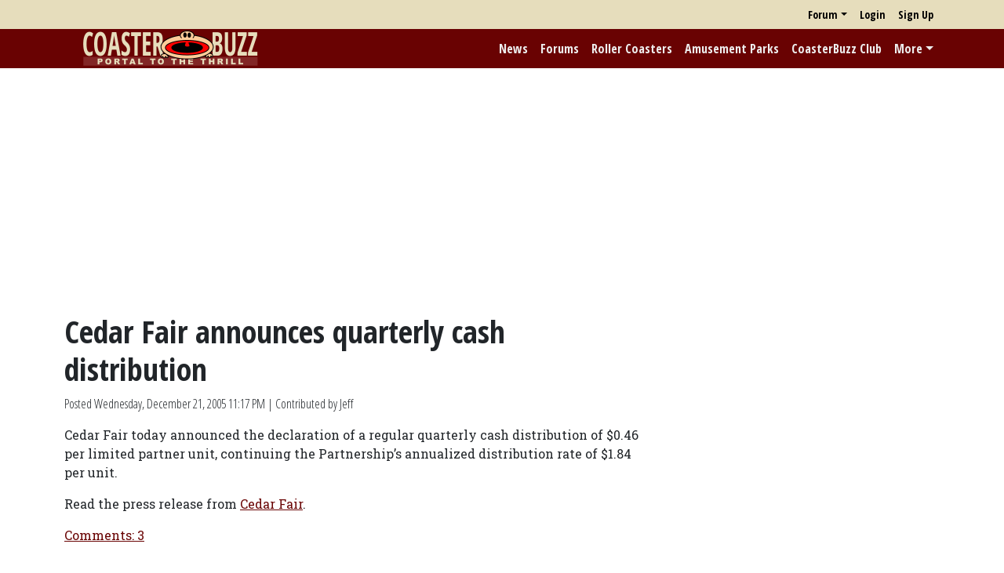

--- FILE ---
content_type: text/html; charset=utf-8
request_url: https://coasterbuzz.com/News/cedar-fair-announces-quarterly-cash-distribution
body_size: 3738
content:


<!DOCTYPE html>
<html>
<head>
	<title>Cedar Fair announces quarterly cash distribution - CoasterBuzz</title>
	<meta name="viewport" content="width=device-width, initial-scale=1">
	<link href="https://fonts.googleapis.com/css?family=Open+Sans+Condensed:300,700|Roboto+Slab" rel="stylesheet" type="text/css">
	<link href="/PopForums/lib/bootstrap/dist/css/bootstrap.min.css?v=PI8n5gCcz9cQqQXm3PEtDuPG8qx9oFsFctPg0S5zb8g" rel="stylesheet" />
	<script src="/PopForums/lib/bootstrap/dist/js/bootstrap.bundle.min.js?v=CDOy6cOibCWEdsRiZuaHf8dSGGJRYuBGC-mjoJimHGw"></script>
	<script src="/PopForums/lib/signalr/dist/signalr.min.js?v=4opyCjWbN8sBV1jVQ_kIcw7Vu-R42wlQa7aIfxgxNTg"></script>
	<script src="/PopForums/lib/PopForums/dist/PopForums.min.js?v=FsoVD8L0b0oD_R1AWqV8fdiG63fYuDFycTIzg-YvSyE"></script>
	<link href="/PopForums/lib/PopForums/dist/PopForums.min.css?v=-2qJ2U9VdQXksFlD2AiSXTs-JAxR7sm0bXMAif-iCK4" rel="stylesheet" />
	<link href="/css/CB.css?v=i9AJTp3X3iJauFUwaug_--jZqEnR-kK9VSb9skKhsGA" rel="stylesheet" />
	<script src="/js/CB.js?v=IvzK3osx_3n7RM8U__lT0nYBaeZsWn_F7h38aVM_AU4"></script>
	<link rel="apple-touch-icon" href="/images/iosicon.png" />
	<link rel="icon" type="image/gif" href="/images/favicon.gif">
    
	<meta name="description" content="Company maintains annual $1.84 per unit." />
	<meta name="keywords" content="news )" />

	    <script async src="https://pagead2.googlesyndication.com/pagead/js/adsbygoogle.js?client=ca-pub-7721651124000295"
                crossorigin="anonymous"></script>
	    <script async src="https://fundingchoicesmessages.google.com/i/pub-7721651124000295?ers=1" nonce="imNMGR7Wq1yqu07rFT61ww"></script><script nonce="imNMGR7Wq1yqu07rFT61ww">(function() {function signalGooglefcPresent() {if (!window.frames['googlefcPresent']) {if (document.body) {const iframe = document.createElement('iframe'); iframe.style = 'width: 0; height: 0; border: none; z-index: -1000; left: -1000px; top: -1000px;'; iframe.style.display = 'none'; iframe.name = 'googlefcPresent'; document.body.appendChild(iframe);} else {setTimeout(signalGooglefcPresent, 0);}}}signalGooglefcPresent();})();</script>
	<script async src="https://www.googletagmanager.com/gtag/js?id=G-G9HXGVJSS6"></script>
	<script>
        PopForums.LocalizationService.init();

		window.dataLayer = window.dataLayer || [];
		function gtag(){dataLayer.push(arguments);}
		gtag('js', new Date());
		gtag("config", "G-G9HXGVJSS6", {"club_status": "Anon"}); 
    
    </script>
</head>

<body>

<nav class="navbar navbar-expand" role="navigation" id="UserNav">
    <div class="container">
        <ul class="ms-auto navbar-nav" id="SmallNav">
            
	<li class="nav-item dropdown">
		<a class="nav-link dropdown-toggle" data-bs-toggle="dropdown" data-bs-display="static"  href="#">Forum</a>
		<div class="dropdown-menu dropdown-menu-end">
			<a class="dropdown-item" href="/Forums/Recent">Recent</a>
			<a class="dropdown-item" href="/Forums">Forum Home</a>
			<form method="post" class="dropdown-item" role="search" action="/Forums/Search/Result">
				<div class="form-group">
					<input type="search" class="form-control" placeholder="Forum Search" id="query" name="query">
				</div>
			<input name="__RequestVerificationToken" type="hidden" value="CfDJ8M5UuXQCZrVCnWOt85JAsM542hB5rD4lqrlRkBX12c49oj6vN9g8GUSbLZWnaXsj9t3LY2Bkq6lBrAmkEH1q8CVZ15zI_IyPpUY4W53wAiLeVDpYOQDSfus_-3aukkBjj3qprUNVWu1g5UIsF2dpb80" /></form>
		</div>
	</li>
	<li class="nav-item"><a class="nav-link" href="/Login">Login</a></li>
	<li class="nav-item"><a class="nav-link" href="/SignUp">Sign Up</a></li>


            
        </ul>
    </div>
</nav>


<nav class="navbar navbar-expand-lg navbar-dark" id="MainNav" role="navigation">
    <div class="container">
        <a href="/"><img src="/images/cblogoh.png" alt="CoasterBuzz" id="HLogo" /></a>
        <button class="navbar-toggler" type="button" data-bs-toggle="collapse" data-bs-target=".collapsibleNav" aria-controls="AccountBox" aria-expanded="false">
            <span class="navbar-toggler-icon"></span>
        </button>
        <a href="/" id="HLogoMember"><img src="/images/cblogoh.png" alt="CoasterBuzz" /></a>
        <div class="collapse navbar-collapse collapsibleNav">
            <ul class="navbar-nav ms-auto">
                <li class="nav-item"><a href="/News" class="nav-link">News</a></li>
                <li class="nav-item"><a href="/Forums" class="nav-link">Forums</a></li>
                <li class="nav-item"><a href="/RollerCoasters" class="nav-link">Roller Coasters</a></li>
                <li class="nav-item"><a href="/AmusementParks" class="nav-link">Amusement Parks</a></li>
                <li class="nav-item"><a href="/Content/Club" class="nav-link">CoasterBuzz Club</a></li>
                <li class="nav-item dropdown">
                    <a class="nav-link dropdown-toggle" data-bs-toggle="dropdown" href="#">More</a>
                    <div class="dropdown-menu dropdown-menu-end">
                        <form class="navbar-form dropdown-item" action="/Search" method="POST">
                            <div class="form-group"><input type="text" id="SearchTerm" name="searchTerm" title="Search for roller coasters and amusement parks" placeholder="Search" class="form-control"/></div>
                        </form>
                        <a class="dropdown-item" href="/RollerCoasters/Top100">Top 100 Coasters</a>
                        <a class="dropdown-item" href="/Content/features">Features</a>
                        <a class="dropdown-item" href="/TrackRecord">Track Record</a>
                        <a class="dropdown-item" href="http://www.cafeshops.com/coasterbuzz" target="_blank">Store</a>
                        <a class="dropdown-item" href="http://www.facebook.com/coasterbuzz" target="_blank"><span class="icon icon-facebook2"> </span> Facebook</a>
                        <a class="dropdown-item" href="https://twitter.com/coasterbuzz" target="_blank"><span class="icon icon-twitter"> </span>Twitter</a>
                        <a class="dropdown-item" href="https://www.youtube.com/@coasterbuzz" target="_blank"><span class="icon icon-youtube"> </span>YouTube</a>
                        <a class="dropdown-item" href="/rss" target="_blank"><span class="icon icon-rss-fill"> </span>RSS - News</a>
                        <a class="dropdown-item" href="/rss/photos" target="_blank"><span class="icon icon-rss-fill"> </span>RSS - Photos</a>
                        <a class="dropdown-item" href="http://podcast.coasterbuzz.com/">CoasterBuzz Podcast</a>
                        <a class="dropdown-item" href="/Content/About">About</a>
                        <div class="dropdown-divider"></div>
                        <span class="dropdown-header">Contribute!</span>
                        <a class="dropdown-item" href="/Contribute/News">News</a>
                        <a class="dropdown-item" href="/Contribute/RollerCoaster">Roller Coaster</a>
                        <a class="dropdown-item" href="/Contribute/AmusementPark">Amusement Park</a>
                        <a class="dropdown-item" href="/Contribute/Photo">Photo</a>
                    </div>
                </li>
            </ul>
        </div>
    </div>
    </nav>

        <div class="bannerAd">
            <script async src="https://pagead2.googlesyndication.com/pagead/js/adsbygoogle.js?client=ca-pub-7721651124000295"
                    crossorigin="anonymous"></script>
            <!-- CB top -->
            <ins class="adsbygoogle"
                 style="display:block"
                 data-ad-client="ca-pub-7721651124000295"
                 data-ad-slot="1743346720"
                 data-ad-format="auto"
                 data-full-width-responsive="true"></ins>
            <script>
     (adsbygoogle = window.adsbygoogle || []).push({});
</script>
        </div>

<div id="MainContent" class="container">
    

    <div class="row">
        <div class="col-12 col-md-7 col-lg-8" id="MainBody">
            <h1>Cedar Fair announces quarterly cash distribution</h1>
<p class="small">Posted <pf-formattedtime utctime="2005-12-21T23:17:24.0770000"></pf-formattedtime> | Contributed by Jeff</p>
<p>Cedar Fair today announced the declaration of a regular quarterly cash distribution of $0.46 per limited partner unit, continuing the Partnership’s annualized distribution rate of $1.84 per unit.

<p>Read the press release from <a href="http://www.cedarfair.com/ir/press_releases/index.cfm?current_root=15&mode=story&story_id=61" target="_blank">Cedar Fair</a>.
	<div class="amazonAd">
		<script src="https://z-na.amazon-adsystem.com/widgets/onejs?MarketPlace=US&adInstanceId=3ced1445-236a-40b2-b52d-07c8564af0f6&storeId=coasterbuzz-20"></script>
	</div>

<p><a href="/Forums/Topic/cedar-fair-announces-quarterly-cash-distribution">Comments: 3</a></p>
        </div>

            <div id="SideBar" class="col-12 col-md-5 col-lg-4">
                <div class="sticky-top">
                    <script async src="https://pagead2.googlesyndication.com/pagead/js/adsbygoogle.js?client=ca-pub-7721651124000295"
                     crossorigin="anonymous"></script>
                    <!-- CB side -->
                    <ins class="adsbygoogle"
                         style="display:block"
                         data-ad-client="ca-pub-7721651124000295"
                         data-ad-slot="4001365479"
                         data-ad-format="auto"
                         data-full-width-responsive="true"></ins>
                    <script>
                         (adsbygoogle = window.adsbygoogle || []).push({});
                    </script>
                    <script async src="https://pagead2.googlesyndication.com/pagead/js/adsbygoogle.js?client=ca-pub-7721651124000295"
                         crossorigin="anonymous"></script>
                    <!-- CB Side 2 -->
                    <ins class="adsbygoogle"
                         style="display:block; margin-top: 1em;"
                         data-ad-client="ca-pub-7721651124000295"
                         data-ad-slot="7253072395"
                         data-ad-format="auto"
                         data-full-width-responsive="true"></ins>
                    <script>
                         (adsbygoogle = window.adsbygoogle || []).push({});
                    </script>
                </div>
            </div>
    </div>


</div>

<div class="container">
    <div id="Footer">
        <p class="small">
            &copy;2025, POP World Media, LLC, All Rights Reserved<br/>
            <a href="/Content/Legal">Legal, privacy and copyright</a> | <a href="/Contact">Contact Us</a>
        </p>
    </div>
</div>

<div id="Loader" class="loader"><img src="/images/loader.gif" alt="Loading..." /></div>

</body>
</html>


--- FILE ---
content_type: text/html; charset=utf-8
request_url: https://www.google.com/recaptcha/api2/aframe
body_size: 266
content:
<!DOCTYPE HTML><html><head><meta http-equiv="content-type" content="text/html; charset=UTF-8"></head><body><script nonce="h330Qj5FS6CqcC11p1YiTQ">/** Anti-fraud and anti-abuse applications only. See google.com/recaptcha */ try{var clients={'sodar':'https://pagead2.googlesyndication.com/pagead/sodar?'};window.addEventListener("message",function(a){try{if(a.source===window.parent){var b=JSON.parse(a.data);var c=clients[b['id']];if(c){var d=document.createElement('img');d.src=c+b['params']+'&rc='+(localStorage.getItem("rc::a")?sessionStorage.getItem("rc::b"):"");window.document.body.appendChild(d);sessionStorage.setItem("rc::e",parseInt(sessionStorage.getItem("rc::e")||0)+1);localStorage.setItem("rc::h",'1763447807805');}}}catch(b){}});window.parent.postMessage("_grecaptcha_ready", "*");}catch(b){}</script></body></html>

--- FILE ---
content_type: text/css
request_url: https://coasterbuzz.com/css/CB.css?v=i9AJTp3X3iJauFUwaug_--jZqEnR-kK9VSb9skKhsGA
body_size: 3105
content:
body {
	font-family: 'Roboto Slab', 'Times New Roman', serif;
	font-size: 16px;
}

body, dd, dt {
	line-height: 1.5;
}

nav, h1, h2, h3, h4, h5, small, .small, .btn, .breadcrumb {
	font-family: 'Open Sans Condensed', Helvetica, Arial, sans-serif;
	font-weight: 700;
}
small, .small {
	font-weight: 300;
}

nav a, h1 a, h2 a, h3 a, h4 a, h5 a, .breadcrumb a {
	text-decoration: none;
}

.nav-tabs .nav-link {
	color: #690202 !important;
}

a, a:visited, a:hover, .btn-link {
	color: #690202;
	text-decoration: underline;
}

#HomeLogo {
	position: absolute;margin-left: 10px;
	top: 10px;z-index: 1200;
}
#HomeLogo img {
	width: 180px;height: 170px;
}

.bannerAd {
	min-height: 90px;
	text-align: center;
    margin: 1em auto;
}

#SmallNav .badge {
	color: white;
	background-color: red;
	position: relative;
	top: -1px;
}

#HLogo, #HLogoMember {
	height: 50px;width: 230px;
	float: left;margin-left: 20px;
}
#HLogoMember img {
	height: 50px;width: 230px;
}

.explode {
	animation: explode 0.5s;
	animation-fill-mode: forwards;
}

#UserNav {
	background: #e6ddbc;
	z-index: 1025;
    min-height: 26px !important;
    font-size: 14px;
    padding: 0;
}
#UserNav a, #UserNav pf-notificationtoggle {
	color: #000000;
}
#UserNav .dropdown-menu {
	background-color: #e6ddbc;
}
#UserNav .open form {
	margin: 0 10px;
}

#MidNav {
	height: 110px;
	background: #690202;
}

#MainNav {
	background: #690202;
	z-index: 1024;
}
#MainNav a, #MainNav a:visited { color: #eeeeee;}
#MainNav .dropdown-menu { background-color: #690202; }
#MainNav .open {background-color: #eeeeee;}
#MainNav .open a.dropdown-toggle, #MainNav .open a:hover {color: #690202;}
#MainNav .dropdown-header { text-align: right;color: #aaaaaa;}
#MainNav .dropdown .dropdown-menu .dropdown-item:active, #MainNav .dropdown .dropdown-menu .dropdown-item:hover {
	background-color: black !important;
}

#AccountNav, #MainNav {
	border-radius: 0;border: none;margin: 0;padding: 0 !important;
}

.nav a {
	text-decoration: none;
}

#PMCount {
	background: red;top: -2px;position: relative;
}

#MainContent {
	margin-top: 10px;
}

#SideBar div {
	margin-bottom: 20px;
}

#Footer {
	margin-top: 30px;
}

.amazonAd {
	margin: 10px;
}

.loader {visibility:collapse;text-align: center;}

.warning, .field-validation-error { color: red;font-weight: bold;}

pf-votecount .link-primary {
	color: black !important;
}

.coasterOptions {
	width: 200px;height: 300px !important;
}
.parkOptions {
	width: 300px;height: 300px !important;
}

#FixedBreadcrumb {
	box-shadow: 0 3px 2px -2px #000 !important;
}

.postUserData h3, .postUserData span, .postUserData small {
	color: #000000 !important;
}

/* -- track record -- */
.trItem {
	clear: both; margin-bottom: 8px;
}

.rate {
	background-repeat: no-repeat;
	height: 20px; width: 125px;
	float: left; padding-left: 1px;
	margin-right: 10px;
}
.rate > div {
	height: 20px; width: 20px;
	cursor: pointer; margin: 0;
	border: 0; float: left;
}

.rate0 { background-image: url(/images/rate/rate0.png); }
.rate1 { background-image: url(/images/rate/rate1.png); }
.rate2 { background-image: url(/images/rate/rate2.png); }
.rate3 { background-image: url(/images/rate/rate3.png); }
.rate4 { background-image: url(/images/rate/rate4.png); }
.rate5 { background-image: url(/images/rate/rate5.png); }

ol#SortList { margin-left: 40px; }
ol#SortList li { margin: 5px;cursor: pointer; }

/* -- park and coaster detail -- */

#PrimaryPhoto {
	max-width: 620px;max-height: 300px;clear: both;
	position: relative;margin-bottom: 20px;
}
#PrimaryPhoto div {
	position: absolute;bottom: 10px;left: 10px;padding: 0 10px;
	background-color: rgba(0, 0, 0, .5);color: #fff;
}
.groupedHeader h1 {
	font-size: 180% !important;
}
.groupedHeader h1, .groupedHeader h2 {
	margin: 10px;font-size: 140%;
}

.coasterThumb {
	position: relative;display: inline-block;
	background-color: #c7c7c7;background-image: url(/images/coasterthumbbg.jpg);background-repeat: no-repeat;
	height: 145px;width: 290px;margin-bottom: 10px;margin-right: 15px;
}
.coasterThumbAlt {
	margin-right: 0 !important;
}
.coasterThumb div {
	position: absolute;bottom: 10px;left: 10px;padding: 7px 10px;
	background-color: rgba(0, 0, 0, .5);color: #fff;
}
.coasterThumb a {
	height: 145px;width: 300px;display: block;text-decoration: none;
}
.coasterThumb h2, .coasterThumb p {
	font-size: 15px;margin: 0;color: white;
}

.trackOver {
	position: absolute;right: 10px;top: 10px;cursor: pointer;
}

#TrackRecord {
	cursor: pointer;float:left;margin-right: 10px;
}

#PrimaryPhoto a, #PrimaryPhoto a:visited, #PrimaryPhoto a:hover {
	color: white;text-decoration: none;
}

.photoGrid div {
	float: left;margin-right: 5px;margin-bottom: 5px;
}
.photoGrid div, .photoGrid a {
	width: 150px;height: 150px;display: block;
}
.photoGrid img { border: 0px; }
.coasterPhoto {clear: both;text-align: center;}
.coasterPhoto img {border: 0px;margin-left: auto;margin-right: auto;}

#CoasterDetailTrack { margin-bottom: 20px; }
#CoasterDetailTrack > span, #CoasterDetailTrack > img {
	display: inline-block;
}
#YourRating .rate {
	margin-top: 2px;
	margin-left: 10px;
}

/* -- cb100 -- */

.up100, .down100, .new100
{
	padding-left: 24px !important;
	background-repeat: no-repeat;
	background-position: 0 10px;
}
.up100 { background-image: url(/images/rate/plus100.png); }
.down100 { background-image: url(/images/rate/minus100.png); }
.new100 { background-image: url(/images/rate/new100.png); }


/* home */

#BigPhotoBox {
	margin-left: auto;margin-right: auto;
	position: relative;
}
#BigPhotoBox img {
	width: 100%;display: block;
	
}

#BigPhotoContainer {
	margin-bottom: 20px;
} 

#PhotoTeaseLink {
	text-align: right;z-index: 10;
	position: absolute;top: 20px;right: 10px;
}
#PhotoTeaseLink a, #PhotoTeaseLink a:visited {
	background-color: rgba(0, 0, 0, .6);padding: 10px 16px;color: white;text-decoration: none;
}

#Teases div {
	margin-bottom: 15px;
}
#Teases div img {
	box-shadow: 0 0 2px #aaaaaa;
}
#Teases .img-responsive {
	margin: 0 auto;
}

.rssLink {
	float: right;
}

#LatestPhotos { margin-bottom: 20px; }
#LatestPhotos h3 {
	margin-top: 0;
}
#PhotoFeed {
	height: 180px;overflow-x: scroll;overflow-y: hidden;white-space: nowrap;
}
#PhotoFeed a {margin: 2px;}
#PhotoFeed a img {border: none;}
.homeBlock {
	margin-bottom: 20px;background-color: #e6ddbc;padding: 10px;border-radius: 4px;
}
.homeBlock div {
	margin-top: 10px;overflow-x: hidden;overflow-y: scroll;width: 100%;height: 210px;padding: 10px;background-color: #fff;border-radius: 4px;
}
.homeBlock h2 {
	margin-top: 0;
}
.homeBlock h3 {font-size: 16px;}
.homeBlock .summary {margin-top: -12px;}
.homeBlock ol li {margin-left: 30px;}

.input-validation-error {
	border-color: red;
}

.currentPager .page-link {
	cursor: default !important;
}

.pagerLinks {
	font-family: 'Open Sans Condensed';
	font-weight: bold;
}

.newIndicator {
	width: 55px !important;
}

.activityFeedPoints {
	font-size: 200%;
	font-weight: 700;
	text-align: center;
	min-width: 60px;
	float: left;
	margin-right: 1em;
}

/* Bootstrap overrides */

.btn {
	border: solid 2px #000000 !important;
}

.bg-primary, .btn-primary, .bg-primary h3 a,
.pagination>.active>a, .pagination>.active>a:focus, .pagination>.active>a:hover, .pagination>.active>span, .pagination>.active>span:focus, .pagination>.active>span:hover, .label-primary {
	background-color: #e6ddbc !important;
	color: #000000 !important;
	border-color: #e6ddbc;
}

.breadcrumb {
	background-color: #e6ddbc !important;
}

.page-item.active .page-link {
	border: 1px solid #dee2e6 !important;
}

.border-primary {
    border-color: #690202 !important;
}

.badge-primary {
	background-color: #690202;
}

.bg-info {
	background-color: #eeeeee;
}

.text-info {
	color: #000000;
}

.pagination>li>a, .pagination>li>a:hover, .pagination>li>span {
	color: #000000;
}

.tab-content {
	margin-top: 10px;
}

.navbar-default .navbar-toggle .icon-bar {
	background-color: #eeeeee !important;
}
.navbar-default .navbar-toggle {
	border-color: #eeeeee;
	background-color: #690202 !important;
	border-radius: 0;
}
.navbar-toggle:hover {
	background-color: #e6ddbc;
}

blockquote {
	border-left: 8px solid #6c757d;
	padding-left: 1em;
}

small, .small {
	font-size: 16px !important;
}

@media (max-width: 991.98px) {
	.navbar-expand-lg > .container, .navbar-expand-lg > .container-fluid {
		padding-right: 15px !important;
		padding-left: 15px !important;
	}
	#MidNav {
		display: none;
	}
}

.adTop {width: 320px; height: 100px;}
@media (min-width:500px) { .adTop { width: 468px; height: 60px; } }
@media (min-width:760px) { .adTop { width: 728px; height: 90px; } }
@media (min-width:1000px) { .adTop { width: 970px; height: 90px; } }
.adSide {width: 336px; height: 280px;}
@media (min-width:768px) { .adSide { width: 336px; height: 600px; } }

/* Media queries */

 @media (max-width: 767px) {
	#MidNav {
		display: none;
	}
	#MainNav {
		min-height: 1px !important;
	}
}

@media (min-width: 992px) {
	#HLogo { display: none; }
}

@media (max-width: 991px) {
	#HomeLogo { display: none; }
	#MidNav { height: 90px;padding: 5px 0; }
	#HLogoMember { display: none; }
	#SideBar div {
		text-align: center;
	}
	.bannerAd {
		min-height: 50px;
	}
}

@media (max-width: 599px) {
	#PhotoTeaseLink {
		text-align: right;top: 0;right: 0;
		position: relative;margin: 5px 0;
	}
	#PhotoTeaseLink a, #PhotoTeaseLink a:visited {
		color: black;text-decoration: underline;background: none;
	}
}

@media (min-width: 1200px) {
	#SideBar {
		margin-left: 0;
	}
}


--- FILE ---
content_type: text/javascript
request_url: https://coasterbuzz.com/js/CB.js?v=IvzK3osx_3n7RM8U__lT0nYBaeZsWn_F7h38aVM_AU4
body_size: 1533
content:
var ready = (callback) => {
	if (document.readyState != "loading") callback();
	else document.addEventListener("DOMContentLoaded", callback);
}

var CoasterBuzz = {};

CoasterBuzz.theTabs = function () {
	var triggerTabList = [].slice.call(document.querySelectorAll("a[data-bs-toggle='tab']"))
	triggerTabList.forEach(function (triggerEl) {
		var tabTrigger = new bootstrap.Tab(triggerEl)

		triggerEl.addEventListener("click", function (event) {
			event.preventDefault();
			tabTrigger.show();
			if (!event.target.href.endsWith("#")) {
				var d = event.target.getAttribute("data-bs-target");
				fetch(event.target.href)
					.then(response => response.text()
						.then(text => {
							var t = document.querySelector(d);
							t.innerHTML = text.trim();
						}));
			}
		})
	});
};

CoasterBuzz.postTRAssociations = function () {
	document.querySelector("#AddPark").addEventListener("click", () => {
		var associatedList = document.querySelector("#AssociatedList");
		document.querySelectorAll("#ParkList option:checked").forEach(x => associatedList.append(x.cloneNode(true)));
		CoasterBuzz.updateTRAssociations();
	});
	document.querySelector("#RemovePark").addEventListener("click", () => {
		document.querySelectorAll("#AssociatedList option:checked").forEach(x => x.remove());
		CoasterBuzz.updateTRAssociations();
	});
};
CoasterBuzz.updateTRAssociations = function () {
	var topicID = document.querySelector("#TopicID").value;
	var parkIDs = [];
	document.querySelectorAll("#AssociatedList option").forEach(x => parkIDs.push(x.value));
	var data = { topicID: topicID, parkIDs: parkIDs.join(",") };
	var ap = document.querySelector("#AssociatedParks");
	fetch("/AmusementParks/Action/SetTripReportAssociations", {
		method: "POST",
		body: JSON.stringify(data),
		headers: {
			"Content-Type": "application/json"
		}
	})
		.then(response => response.text()
			.then(text => {
				var t = document.createElement("template");
				t.innerHTML = text.trim();
				var stuff = t.content;				ap.innerHTML = "";				ap.append(stuff);
			})
		);
}

CoasterBuzz.rateTrackRecord = function (rating, coasterID, parkID) {
	var data = { rating: rating, coasterID: coasterID, parkID: parkID };
	fetch("/TrackRecord/Rate", {
		method: "POST",
		body: JSON.stringify(data),
		headers: {
			"Content-Type": "application/json"
		}
	})
};

CoasterBuzz.parkTrackRecord = function () {
	document.addEventListener("click", event => {
		if (event.target.classList.contains("trackOver"))
			CoasterBuzz.trackRecordToggle(event.target, false);
	});
};

CoasterBuzz.detailTrackRecord = function () {	var t = document.querySelector("#TrackRecord");	if (!t) return;
	t.addEventListener("click", event => {
		CoasterBuzz.trackRecordToggle(event.target, true);
	});
	CoasterBuzz.detailTrackRecordRating();
};
CoasterBuzz.detailTrackRecordRating = function () {
	var rates = [];
	for (var x = 0; x <= 5; x++) {
		var img = document.createElement("img");
		img.src = "/images/rate/rate" + x + ".png";
		rates.push(img);
	}	var yourRating = document.querySelector("#YourRating");
	var coasterID = yourRating.getAttribute("data-cid");
	var parkID = yourRating.getAttribute("data-pid");
	var data = { "coasterID": coasterID, "parkID": parkID };
	fetch("/TrackRecord/YourRating", {
		method: "POST",
		body: JSON.stringify(data),
		headers: {
			"Content-Type": "application/json"
		}
	})
		.then(response => response.text()
			.then(text => {
				var t = document.createElement("template");
				t.innerHTML = text.trim();
				var stuff = t.content;				yourRating.append(stuff);				document.querySelectorAll(".rate div").forEach(x => x.addEventListener("click", () => {					var p = x.parentElement;					var images = Array.from(p.querySelectorAll("div"));					var i = images.indexOf(x);					p.className = "";					p.className = "rate rate" + i;					var ids = p.getAttribute("data-id").split("-");					CoasterBuzz.rateTrackRecord(i, ids[0], ids[1]);				}));			})		);};

CoasterBuzz.trackRecordToggle = function (image, isCoasterDetail) {
	var coasterID = image.getAttribute("data-cid");
	var parkID = image.getAttribute("data-pid");
	var data = { coasterID: coasterID, parkID: parkID };
	fetch("/TrackRecord/Toggle", {
		method: "POST",
		body: JSON.stringify(data),
		headers: {
			"Content-Type": "application/json"
		}
	})
		.then(response => response.json())
		.then(result => {
			if (result.isIn == true) {				image.setAttribute("src", "/Images/tminus.png");
				if (isCoasterDetail)
					CoasterBuzz.detailTrackRecordRating();			} else {				image.setAttribute("src", "/Images/tplus.png");				if (isCoasterDetail)					document.querySelector("#YourRating").innerHTML = "";			}
		});
};
CoasterBuzz.detailParkRecordRating = function () {	var yourRating = document.querySelector("#YourRating");	if (!yourRating) return;
	var rates = [];
	for (var x = 0; x <= 5; x++) {
		var img = document.createElement("img");
		img.src = "/images/rate/rate" + x + ".png";
		rates.push(img);
	}
	var parkID = yourRating.getAttribute("data-pid");	var data = { "parkID": parkID };
	fetch("/ParkRecord/YourRating", {
		method: "POST",
		body: JSON.stringify(data),
		headers: {
			"Content-Type": "application/json"
		}
	})
		.then(response => response.text()
			.then(text => {
				var t = document.createElement("template");
				t.innerHTML = text.trim();
				var stuff = t.content;				yourRating.append(stuff);				document.querySelectorAll(".rate div").forEach(x => x.addEventListener("click", () => {					var p = x.parentElement;					var images = Array.from(p.querySelectorAll("div"));					var i = images.indexOf(x);					p.className = "";					p.className = "rate rate" + i;
					CoasterBuzz.rateParkRecord(i, parkID);				}));			})		);
};

CoasterBuzz.rateParkRecord = function (rating, parkID) {
	var data = { rating: rating, parkID: parkID };
	fetch("/ParkRecord/Rate", {
		method: "POST",
		body: JSON.stringify(data),
		headers: {
			"Content-Type": "application/json"
		}
	});
};

--- FILE ---
content_type: application/javascript; charset=utf-8
request_url: https://fundingchoicesmessages.google.com/f/AGSKWxVvClBbEKJxPqQ3mrjm7VI_aibWwbQMqeeIx2TMitG9swHeGOZhg80POILgK_tZbYTbLtzUZ8APG2ZFo8w_CIGqq83XJk1nwdTlrSqw37VPRxQR_vYL97cYmhE_Gb0FIdWbDMuTNzOXCsVkliuGupATEGo7BAuB6uo192soRwT9Wv2LE90sZ0ZWiPy7/_/publisher.ad./layad./imlive5._468_60._120x600a.
body_size: -1289
content:
window['6ddbe981-3e9f-4c1e-9086-18d61b812e2b'] = true;